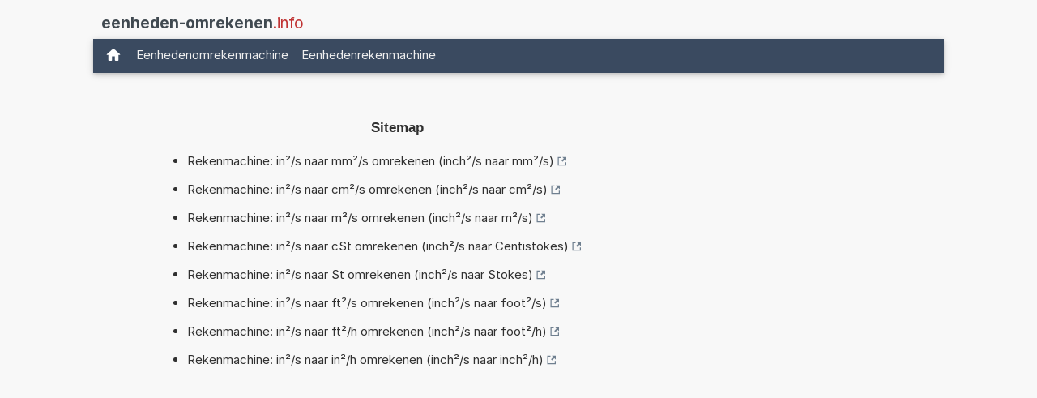

--- FILE ---
content_type: text/html; charset=UTF-8
request_url: https://www.eenheden-omrekenen.info/sitemap-inch2+s.php
body_size: 9918
content:
<!DOCTYPE html>
<html xml:lang="nl" lang="nl" dir="ltr">
<head>
    <title>Sitemap</title>

    <meta name="description" content="Sitemap">
<meta charset="utf-8">            
<meta name="robots" content="noindex, dofollow">
<meta name="copyright" content="2026, Thomas Hainke">            
<meta name="author" content="Thomas Hainke, Dipl. Inform. Univ.">
<meta name="viewport" content="width=device-width, initial-scale=1">
<meta name="apple-touch-fullscreen" content="YES">
<meta name="mobile-web-app-capable" content="yes">
<link rel="apple-touch-icon" href="/apple-touch-icon.png">
<link rel="apple-touch-icon" sizes="57x57" href="/apple-touch-icon-57x57.png">
<link rel="apple-touch-icon" sizes="72x72" href="/apple-touch-icon-72x72.png">
<link rel="apple-touch-icon" sizes="76x76" href="/apple-touch-icon-76x76.png">
<link rel="apple-touch-icon" sizes="114x114" href="/apple-touch-icon-114x114.png">
<link rel="apple-touch-icon" sizes="120x120" href="/apple-touch-icon-120x120.png">
<link rel="apple-touch-icon" sizes="144x144" href="/apple-touch-icon-144x144.png">
<link rel="apple-touch-icon" sizes="152x152" href="/apple-touch-icon-152x152.png">
<link rel="apple-touch-icon" sizes="152x152" href="/apple-touch-icon-180x180.png">
<meta name="HandheldFriendly" content="true">
<link rel="canonical" href="https://www.eenheden-omrekenen.info/sitemap-inch2+s.php">


	<link rel="preload" href="common/fonts/Inter/Inter-Regular.woff2" as="font" type="font/woff2" crossorigin>
	<link rel="preload" href="common/fonts/Inter/Inter-Bold.woff2" as="font" type="font/woff2" crossorigin>

	<script async src="https://securepubads.g.doubleclick.net/tag/js/gpt.js"></script><style>@font-face{font-family:InterVariable;font-style:normal;font-weight:100 900;font-display:swap;src:url("./common/fonts/Inter/InterVariable.woff2") format("woff2");}@font-face{font-family:InterVariable;font-style:italic;font-weight:100 900;font-display:swap;src:url("./common/fonts/Inter/InterVariable-Italic.woff2") format("woff2");}@font-face{font-family:"Inter";font-style:normal;font-weight:100;font-display:swap;src:url("./common/fonts/Inter/Inter-Thin.woff2") format("woff2");}@font-face{font-family:"Inter";font-style:italic;font-weight:100;font-display:swap;src:url("./common/fonts/Inter/Inter-ThinItalic.woff2") format("woff2");}@font-face{font-family:"Inter";font-style:normal;font-weight:200;font-display:swap;src:url("./common/fonts/Inter/Inter-ExtraLight.woff2") format("woff2");}@font-face{font-family:"Inter";font-style:italic;font-weight:200;font-display:swap;src:url("./common/fonts/Inter/Inter-ExtraLightItalic.woff2") format("woff2");}@font-face{font-family:"Inter";font-style:normal;font-weight:300;font-display:swap;src:url("./common/fonts/Inter/Inter-Light.woff2") format("woff2");}@font-face{font-family:"Inter";font-style:italic;font-weight:300;font-display:swap;src:url("./common/fonts/Inter/Inter-LightItalic.woff2") format("woff2");}@font-face{font-family:"Inter";font-style:normal;font-weight:400;font-display:swap;src:url("./common/fonts/Inter/Inter-Regular.woff2") format("woff2");}@font-face{font-family:"Inter";font-style:italic;font-weight:400;font-display:swap;src:url("./common/fonts/Inter/Inter-Italic.woff2") format("woff2");}@font-face{font-family:"Inter";font-style:normal;font-weight:500;font-display:swap;src:url("./common/fonts/Inter/Inter-Medium.woff2") format("woff2");}@font-face{font-family:"Inter";font-style:italic;font-weight:500;font-display:swap;src:url("./common/fonts/Inter/Inter-MediumItalic.woff2") format("woff2");}@font-face{font-family:"Inter";font-style:normal;font-weight:600;font-display:swap;src:url("./common/fonts/Inter/Inter-SemiBold.woff2") format("woff2");}@font-face{font-family:"Inter";font-style:italic;font-weight:600;font-display:swap;src:url("./common/fonts/Inter/Inter-SemiBoldItalic.woff2") format("woff2");}@font-face{font-family:"Inter";font-style:normal;font-weight:700;font-display:swap;src:url("./common/fonts/Inter/Inter-Bold.woff2") format("woff2");}@font-face{font-family:"Inter";font-style:italic;font-weight:700;font-display:swap;src:url("./common/fonts/Inter/Inter-BoldItalic.woff2") format("woff2");}@font-face{font-family:"Inter";font-style:normal;font-weight:800;font-display:swap;src:url("./common/fonts/Inter/Inter-ExtraBold.woff2") format("woff2");}@font-face{font-family:"Inter";font-style:italic;font-weight:800;font-display:swap;src:url("./common/fonts/Inter/Inter-ExtraBoldItalic.woff2") format("woff2");}@font-face{font-family:"Inter";font-style:normal;font-weight:900;font-display:swap;src:url("./common/fonts/Inter/Inter-Black.woff2") format("woff2");}@font-face{font-family:"Inter";font-style:italic;font-weight:900;font-display:swap;src:url("./common/fonts/Inter/Inter-BlackItalic.woff2") format("woff2");}@font-face{font-family:"InterDisplay";font-style:normal;font-weight:100;font-display:swap;src:url("./common/fonts/Inter/InterDisplay-Thin.woff2") format("woff2");}@font-face{font-family:"InterDisplay";font-style:italic;font-weight:100;font-display:swap;src:url("./common/fonts/Inter/InterDisplay-ThinItalic.woff2") format("woff2");}@font-face{font-family:"InterDisplay";font-style:normal;font-weight:200;font-display:swap;src:url("./common/fonts/Inter/InterDisplay-ExtraLight.woff2") format("woff2");}@font-face{font-family:"InterDisplay";font-style:italic;font-weight:200;font-display:swap;src:url("./common/fonts/Inter/InterDisplay-ExtraLightItalic.woff2") format("woff2");}@font-face{font-family:"InterDisplay";font-style:normal;font-weight:300;font-display:swap;src:url("./common/fonts/Inter/InterDisplay-Light.woff2") format("woff2");}@font-face{font-family:"InterDisplay";font-style:italic;font-weight:300;font-display:swap;src:url("./common/fonts/Inter/InterDisplay-LightItalic.woff2") format("woff2");}@font-face{font-family:"InterDisplay";font-style:normal;font-weight:400;font-display:swap;src:url("./common/fonts/Inter/InterDisplay-Regular.woff2") format("woff2");}@font-face{font-family:"InterDisplay";font-style:italic;font-weight:400;font-display:swap;src:url("./common/fonts/Inter/InterDisplay-Italic.woff2") format("woff2");}@font-face{font-family:"InterDisplay";font-style:normal;font-weight:500;font-display:swap;src:url("./common/fonts/Inter/InterDisplay-Medium.woff2") format("woff2");}@font-face{font-family:"InterDisplay";font-style:italic;font-weight:500;font-display:swap;src:url("./common/fonts/Inter/InterDisplay-MediumItalic.woff2") format("woff2");}@font-face{font-family:"InterDisplay";font-style:normal;font-weight:600;font-display:swap;src:url("./common/fonts/Inter/InterDisplay-SemiBold.woff2") format("woff2");}@font-face{font-family:"InterDisplay";font-style:italic;font-weight:600;font-display:swap;src:url("./common/fonts/Inter/InterDisplay-SemiBoldItalic.woff2") format("woff2");}@font-face{font-family:"InterDisplay";font-style:normal;font-weight:700;font-display:swap;src:url("./common/fonts/Inter/InterDisplay-Bold.woff2") format("woff2");}@font-face{font-family:"InterDisplay";font-style:italic;font-weight:700;font-display:swap;src:url("./common/fonts/Inter/InterDisplay-BoldItalic.woff2") format("woff2");}@font-face{font-family:"InterDisplay";font-style:normal;font-weight:800;font-display:swap;src:url("./common/fonts/Inter/InterDisplay-ExtraBold.woff2") format("woff2");}@font-face{font-family:"InterDisplay";font-style:italic;font-weight:800;font-display:swap;src:url("./common/fonts/Inter/InterDisplay-ExtraBoldItalic.woff2") format("woff2");}@font-face{font-family:"InterDisplay";font-style:normal;font-weight:900;font-display:swap;src:url("./common/fonts/Inter/InterDisplay-Black.woff2") format("woff2");}@font-face{font-family:"InterDisplay";font-style:italic;font-weight:900;font-display:swap;src:url("./common/fonts/Inter/InterDisplay-BlackItalic.woff2") format("woff2");}@font-feature-values InterVariable{@character-variant{cv01:1;cv02:2;cv03:3;cv04:4;cv05:5;cv06:6;cv07:7;cv08:8;cv09:9;cv10:10;cv11:11;cv12:12;cv13:13;alt-1:1;alt-3:9;open-4:2;open-6:3;open-9:4;lc-l-with-tail:5;simplified-u:6;alt-double-s:7;uc-i-with-serif:8;uc-g-with-spur:10;single-story-a:11;compact-lc-f:12;compact-lc-t:13;}@styleset{ss01:1;ss02:2;ss03:3;ss04:4;ss05:5;ss06:6;ss07:7;ss08:8;open-digits:1;disambiguation:2;disambiguation-except-zero:4;round-quotes-and-commas:3;square-punctuation:7;square-quotes:8;circled-characters:5;squared-characters:6;}}@font-feature-values Inter{@character-variant{cv01:1;cv02:2;cv03:3;cv04:4;cv05:5;cv06:6;cv07:7;cv08:8;cv09:9;cv10:10;cv11:11;cv12:12;cv13:13;alt-1:1;alt-3:9;open-4:2;open-6:3;open-9:4;lc-l-with-tail:5;simplified-u:6;alt-double-s:7;uc-i-with-serif:8;uc-g-with-spur:10;single-story-a:11;compact-lc-f:12;compact-lc-t:13;}@styleset{ss01:1;ss02:2;ss03:3;ss04:4;ss05:5;ss06:6;ss07:7;ss08:8;open-digits:1;disambiguation:2;disambiguation-except-zero:4;round-quotes-and-commas:3;square-punctuation:7;square-quotes:8;circled-characters:5;squared-characters:6;}}@font-feature-values InterDisplay{@character-variant{cv01:1;cv02:2;cv03:3;cv04:4;cv05:5;cv06:6;cv07:7;cv08:8;cv09:9;cv10:10;cv11:11;cv12:12;cv13:13;alt-1:1;alt-3:9;open-4:2;open-6:3;open-9:4;lc-l-with-tail:5;simplified-u:6;alt-double-s:7;uc-i-with-serif:8;uc-g-with-spur:10;single-story-a:11;compact-lc-f:12;compact-lc-t:13;}@styleset{ss01:1;ss02:2;ss03:3;ss04:4;ss05:5;ss06:6;ss07:7;ss08:8;open-digits:1;disambiguation:2;disambiguation-except-zero:4;round-quotes-and-commas:3;square-punctuation:7;square-quotes:8;circled-characters:5;squared-characters:6;}}html{box-sizing:border-box}*,*:before,*:after{box-sizing:inherit}html{-ms-text-size-adjust:100%;-webkit-text-size-adjust:100%}body{margin:0}article,aside,details,figcaption,figure,footer,header,main,menu,nav,section{display:block}summary{display:list-item}audio,canvas,progress,video{display:inline-block}progress{vertical-align:baseline}audio:not([controls]){display:none;height:0}[hidden],template{display:none}a{background-color:transparent}a:active,a:hover{outline-width:0}abbr[title]{border-bottom:none;text-decoration:underline;text-decoration:underline dotted}b,strong{font-weight:bolder}dfn{font-style:italic}mark{background:#ff0;color:#000}small{font-size:80%}sub,sup{font-size:75%;line-height:0;position:relative;vertical-align:baseline}sub{bottom:-0.25em}sup{top:-0.5em}figure{margin:1em 40px}img{border-style:none}code,kbd,pre,samp{font-family:monospace,monospace;font-size:1em}hr{box-sizing:content-box;height:0;overflow:visible}button,input,select,textarea,optgroup{font:inherit;margin:0}optgroup{font-weight:bold}button,input{overflow:visible}button,select{text-transform:none}button,[type=button],[type=reset],[type=submit]{-webkit-appearance:button}button::-moz-focus-inner,[type=button]::-moz-focus-inner,[type=reset]::-moz-focus-inner,[type=submit]::-moz-focus-inner{border-style:none;padding:0}button:-moz-focusring,[type=button]:-moz-focusring,[type=reset]:-moz-focusring,[type=submit]:-moz-focusring{outline:1px dotted ButtonText}fieldset{border:1px solid #c0c0c0;margin:0 2px;padding:.35em .625em .75em}legend{color:inherit;display:table;max-width:100%;padding:0;white-space:normal}textarea{overflow:auto}[type=checkbox],[type=radio]{padding:0}[type=number]::-webkit-inner-spin-button,[type=number]::-webkit-outer-spin-button{height:auto}[type=search]{-webkit-appearance:textfield;outline-offset:-2px}[type=search]::-webkit-search-decoration{-webkit-appearance:none}::-webkit-file-upload-button{-webkit-appearance:button;font:inherit}html,body{font-family:Verdana,sans-serif;font-size:15px;line-height:1.5}html{overflow-x:hidden}h1{font-size:36px}h2{font-size:30px}h3{font-size:24px}h4{font-size:20px}h5{font-size:18px}h6{font-size:16px}.w3-serif{font-family:serif}.w3-sans-serif{font-family:sans-serif}.w3-cursive{font-family:cursive}.w3-monospace{font-family:monospace}h1,h2,h3,h4,h5,h6{font-family:"Segoe UI",Arial,sans-serif;font-weight:400;margin:10px 0}.w3-wide{letter-spacing:4px}hr{border:0;border-top:1px solid #eee;margin:20px 0}.w3-image{max-width:100%;height:auto}img{vertical-align:middle}a{color:inherit}.w3-table,.w3-table-all{border-collapse:collapse;border-spacing:0;width:100%;display:table}.w3-table-all{border:1px solid #ccc}.w3-bordered tr,.w3-table-all tr{border-bottom:1px solid #ddd}.w3-striped tbody tr:nth-child(even){background-color:#f1f1f1}.w3-table-all tr:nth-child(odd){background-color:#fff}.w3-table-all tr:nth-child(even){background-color:#f1f1f1}.w3-hoverable tbody tr:hover,.w3-ul.w3-hoverable li:hover{background-color:#ccc}.w3-centered tr th,.w3-centered tr td{text-align:center}.w3-table td,.w3-table th,.w3-table-all td,.w3-table-all th{padding:8px 8px;display:table-cell;text-align:left;vertical-align:top}.w3-table th:first-child,.w3-table td:first-child,.w3-table-all th:first-child,.w3-table-all td:first-child{padding-left:16px}.w3-btn,.w3-button{border:none;display:inline-block;padding:8px 16px;vertical-align:middle;overflow:hidden;text-decoration:none;color:inherit;background-color:inherit;text-align:center;cursor:pointer;white-space:nowrap}.w3-btn:hover{box-shadow:0 8px 16px 0 rgba(0,0,0,0.2),0 6px 20px 0 rgba(0,0,0,0.19)}.w3-btn,.w3-button{-webkit-touch-callout:none;-webkit-user-select:none;-khtml-user-select:none;-moz-user-select:none;-ms-user-select:none;user-select:none}.w3-disabled,.w3-btn:disabled,.w3-button:disabled{cursor:not-allowed;opacity:0.3}.w3-disabled *,:disabled *{pointer-events:none}.w3-btn.w3-disabled:hover,.w3-btn:disabled:hover{box-shadow:none}.w3-badge,.w3-tag{background-color:#000;color:#fff;display:inline-block;padding-left:8px;padding-right:8px;text-align:center}.w3-badge{border-radius:50%}.w3-ul{list-style-type:none;padding:0;margin:0}.w3-ul li{padding:8px 16px;border-bottom:1px solid #ddd}.w3-ul li:last-child{border-bottom:none}.w3-tooltip,.w3-display-container{position:relative}.w3-tooltip .w3-text{display:none}.w3-tooltip:hover .w3-text{display:inline-block}.w3-ripple:active{opacity:0.5}.w3-ripple{transition:opacity 0s}.w3-input{padding:8px;display:block;border:none;border-bottom:1px solid #ccc;width:100%}.w3-select{padding:9px 0;width:100%;border:none;border-bottom:1px solid #ccc}.w3-dropdown-click,.w3-dropdown-hover{position:relative;display:inline-block;cursor:pointer}.w3-dropdown-hover:hover .w3-dropdown-content{display:block}.w3-dropdown-hover:first-child,.w3-dropdown-click:hover{background-color:#ccc;color:#000}.w3-dropdown-hover:hover > .w3-button:first-child,.w3-dropdown-click:hover > .w3-button:first-child{background-color:#ccc;color:#000}.w3-dropdown-content{cursor:auto;color:#000;background-color:#fff;display:none;position:absolute;min-width:160px;margin:0;padding:0;z-index:1}.w3-check,.w3-radio{width:24px;height:24px;position:relative;top:6px}.w3-sidebar{height:100%;width:200px;background-color:#fff;position:fixed!important;z-index:1;overflow:auto}.w3-bar-block .w3-dropdown-hover,.w3-bar-block .w3-dropdown-click{width:100%}.w3-bar-block .w3-dropdown-hover .w3-dropdown-content,.w3-bar-block .w3-dropdown-click .w3-dropdown-content{min-width:100%}.w3-bar-block .w3-dropdown-hover .w3-button,.w3-bar-block .w3-dropdown-click .w3-button{width:100%;text-align:left;padding:8px 16px}.w3-main,#main{transition:margin-left .4s}.w3-modal{z-index:3;display:none;padding-top:100px;position:fixed;left:0;top:0;width:100%;height:100%;overflow:auto;background-color:rgb(0,0,0);background-color:rgba(0,0,0,0.4)}.w3-modal-content{margin:auto;background-color:#fff;position:relative;padding:0;outline:0;width:600px}.w3-bar{width:100%;overflow:hidden}.w3-center .w3-bar{display:inline-block;width:auto}.w3-bar .w3-bar-item{padding:8px 16px;float:left;width:auto;border:none;display:block;outline:0}.w3-bar .w3-dropdown-hover,.w3-bar .w3-dropdown-click{position:static;float:left}.w3-bar .w3-button{white-space:normal}.w3-bar-block .w3-bar-item{width:100%;display:block;padding:8px 16px;text-align:left;border:none;white-space:normal;float:none;outline:0}.w3-bar-block.w3-center .w3-bar-item{text-align:center}.w3-block{display:block;width:100%}.w3-responsive{display:block;overflow-x:auto}.w3-container:after,.w3-container:before,.w3-panel:after,.w3-panel:before,.w3-row:after,.w3-row:before,.w3-row-padding:after,.w3-row-padding:before,.w3-cell-row:before,.w3-cell-row:after,.w3-clear:after,.w3-clear:before,.w3-bar:before,.w3-bar:after{content:"";display:table;clear:both}.w3-col,.w3-half,.w3-third,.w3-twothird,.w3-threequarter,.w3-quarter{float:left;width:100%}.w3-col.s1{width:8.33333%}.w3-col.s2{width:16.66666%}.w3-col.s3{width:24.99999%}.w3-col.s4{width:33.33333%}.w3-col.s5{width:41.66666%}.w3-col.s6{width:49.99999%}.w3-col.s7{width:58.33333%}.w3-col.s8{width:66.66666%}.w3-col.s9{width:74.99999%}.w3-col.s10{width:83.33333%}.w3-col.s11{width:91.66666%}.w3-col.s12{width:99.99999%}@media (min-width:601px){.w3-col.m1{width:8.33333%}.w3-col.m2{width:16.66666%}.w3-col.m3,.w3-quarter{width:24.99999%}.w3-col.m4,.w3-third{width:33.33333%}.w3-col.m5{width:41.66666%}.w3-col.m6,.w3-half{width:49.99999%}.w3-col.m7{width:58.33333%}.w3-col.m8,.w3-twothird{width:66.66666%}.w3-col.m9,.w3-threequarter{width:74.99999%}.w3-col.m10{width:83.33333%}.w3-col.m11{width:91.66666%}.w3-col.m12{width:99.99999%}}@media (min-width:993px){.w3-col.l1{width:8.33333%}.w3-col.l2{width:16.66666%}.w3-col.l3{width:24.99999%}.w3-col.l4{width:33.33333%}.w3-col.l5{width:41.66666%}.w3-col.l6{width:49.99999%}.w3-col.l7{width:58.33333%}.w3-col.l8{width:66.66666%}.w3-col.l9{width:74.99999%}.w3-col.l10{width:83.33333%}.w3-col.l11{width:91.66666%}.w3-col.l12{width:99.99999%}}.w3-rest{overflow:hidden}.w3-stretch{margin-left:-16px;margin-right:-16px}.w3-content,.w3-auto{margin-left:auto;margin-right:auto}.w3-content{max-width:980px}.w3-auto{max-width:1140px}.w3-cell-row{display:table;width:100%}.w3-cell{display:table-cell}.w3-cell-top{vertical-align:top}.w3-cell-middle{vertical-align:middle}.w3-cell-bottom{vertical-align:bottom}.w3-hide{display:none!important}.w3-show-block,.w3-show{display:block!important}.w3-show-inline-block{display:inline-block!important}@media (max-width:1205px){.w3-auto{max-width:95%}}@media (max-width:600px){.w3-modal-content{margin:0 10px;width:auto!important}.w3-modal{padding-top:30px}.w3-dropdown-hover.w3-mobile .w3-dropdown-content,.w3-dropdown-click.w3-mobile .w3-dropdown-content{position:relative}.w3-hide-small{display:none!important}.w3-mobile{display:block;width:100%!important}.w3-bar-item.w3-mobile,.w3-dropdown-hover.w3-mobile,.w3-dropdown-click.w3-mobile{text-align:center}.w3-dropdown-hover.w3-mobile,.w3-dropdown-hover.w3-mobile .w3-btn,.w3-dropdown-hover.w3-mobile .w3-button,.w3-dropdown-click.w3-mobile,.w3-dropdown-click.w3-mobile .w3-btn,.w3-dropdown-click.w3-mobile .w3-button{width:100%}}@media (max-width:768px){.w3-modal-content{width:500px}.w3-modal{padding-top:50px}}@media (min-width:993px){.w3-modal-content{width:900px}.w3-hide-large{display:none!important}.w3-sidebar.w3-collapse{display:block!important}}@media (max-width:992px) and (min-width:601px){.w3-hide-medium{display:none!important}}@media (max-width:992px){.w3-sidebar.w3-collapse{display:none}.w3-main{margin-left:0!important;margin-right:0!important}.w3-auto{max-width:100%}}.w3-top,.w3-bottom{position:fixed;width:100%;z-index:1}.w3-top{top:0}.w3-bottom{bottom:0}.w3-overlay{position:fixed;display:none;width:100%;height:100%;top:0;left:0;right:0;bottom:0;background-color:rgba(0,0,0,0.5);z-index:2}.w3-display-topleft{position:absolute;left:0;top:0}.w3-display-topright{position:absolute;right:0;top:0}.w3-display-bottomleft{position:absolute;left:0;bottom:0}.w3-display-bottomright{position:absolute;right:0;bottom:0}.w3-display-middle{position:absolute;top:50%;left:50%;transform:translate(-50%,-50%);-ms-transform:translate(-50%,-50%)}.w3-display-left{position:absolute;top:50%;left:0%;transform:translate(0%,-50%);-ms-transform:translate(-0%,-50%)}.w3-display-right{position:absolute;top:50%;right:0%;transform:translate(0%,-50%);-ms-transform:translate(0%,-50%)}.w3-display-topmiddle{position:absolute;left:50%;top:0;transform:translate(-50%,0%);-ms-transform:translate(-50%,0%)}.w3-display-bottommiddle{position:absolute;left:50%;bottom:0;transform:translate(-50%,0%);-ms-transform:translate(-50%,0%)}.w3-display-container:hover .w3-display-hover{display:block}.w3-display-container:hover span.w3-display-hover{display:inline-block}.w3-display-hover{display:none}.w3-display-position{position:absolute}.w3-circle{border-radius:50%}.w3-round-small{border-radius:2px}.w3-round,.w3-round-medium{border-radius:4px}.w3-round-large{border-radius:8px}.w3-round-xlarge{border-radius:16px}.w3-round-xxlarge{border-radius:32px}.w3-row-padding,.w3-row-padding>.w3-half,.w3-row-padding>.w3-third,.w3-row-padding>.w3-twothird,.w3-row-padding>.w3-threequarter,.w3-row-padding>.w3-quarter,.w3-row-padding>.w3-col{padding:0 8px}.w3-container,.w3-panel{padding:0.01em 16px}.w3-panel{margin-top:16px;margin-bottom:16px}.w3-code,.w3-codespan{font-family:Consolas,"courier new";font-size:16px}.w3-code{width:auto;background-color:#fff;padding:8px 12px;border-left:4px solid #4CAF50;word-wrap:break-word}.w3-codespan{color:crimson;background-color:#f1f1f1;padding-left:4px;padding-right:4px;font-size:110%}.w3-card,.w3-card-2{box-shadow:0 2px 5px 0 rgba(0,0,0,0.16),0 2px 10px 0 rgba(0,0,0,0.12)}.w3-card-4,.w3-hover-shadow:hover{box-shadow:0 4px 10px 0 rgba(0,0,0,0.2),0 4px 20px 0 rgba(0,0,0,0.19)}.w3-spin{animation:w3-spin 2s infinite linear}@keyframes w3-spin{0%{transform:rotate(0deg)}100%{transform:rotate(359deg)}}.w3-animate-fading{animation:fading 10s infinite}@keyframes fading{0%{opacity:0}50%{opacity:1}100%{opacity:0}}.w3-animate-opacity{animation:opac 0.8s}@keyframes opac{from{opacity:0}to{opacity:1}}.w3-animate-top{position:relative;animation:animatetop 0.4s}@keyframes animatetop{from{top:-300px;opacity:0}to{top:0;opacity:1}}.w3-animate-left{position:relative;animation:animateleft 0.4s}@keyframes animateleft{from{left:-300px;opacity:0}to{left:0;opacity:1}}.w3-animate-right{position:relative;animation:animateright 0.4s}@keyframes animateright{from{right:-300px;opacity:0}to{right:0;opacity:1}}.w3-animate-bottom{position:relative;animation:animatebottom 0.4s}@keyframes animatebottom{from{bottom:-300px;opacity:0}to{bottom:0;opacity:1}}.w3-animate-zoom{animation:animatezoom 0.6s}@keyframes animatezoom{from{transform:scale(0)}to{transform:scale(1)}}.w3-animate-input{transition:width 0.4s ease-in-out}.w3-animate-input:focus{width:100%!important}.w3-opacity,.w3-hover-opacity:hover{opacity:0.60}.w3-opacity-off,.w3-hover-opacity-off:hover{opacity:1}.w3-opacity-max{opacity:0.25}.w3-opacity-min{opacity:0.75}.w3-greyscale-max,.w3-grayscale-max,.w3-hover-greyscale:hover,.w3-hover-grayscale:hover{filter:grayscale(100%)}.w3-greyscale,.w3-grayscale{filter:grayscale(75%)}.w3-greyscale-min,.w3-grayscale-min{filter:grayscale(50%)}.w3-sepia{filter:sepia(75%)}.w3-sepia-max,.w3-hover-sepia:hover{filter:sepia(100%)}.w3-sepia-min{filter:sepia(50%)}.w3-tiny{font-size:10px!important}.w3-small{font-size:12px!important}.w3-medium{font-size:15px!important}.w3-large{font-size:18px!important}.w3-xlarge{font-size:24px!important}.w3-xxlarge{font-size:36px!important}.w3-xxxlarge{font-size:48px!important}.w3-jumbo{font-size:64px!important}.w3-left-align{text-align:left!important}.w3-right-align{text-align:right!important}.w3-justify{text-align:justify!important}.w3-center{text-align:center!important}.w3-border-0{border:0!important}.w3-border{border:1px solid #ccc!important}.w3-border-top{border-top:1px solid #ccc!important}.w3-border-bottom{border-bottom:1px solid #ccc!important}.w3-border-left{border-left:1px solid #ccc!important}.w3-border-right{border-right:1px solid #ccc!important}.w3-topbar{border-top:6px solid #ccc!important}.w3-bottombar{border-bottom:6px solid #ccc!important}.w3-leftbar{border-left:6px solid #ccc!important}.w3-rightbar{border-right:6px solid #ccc!important}.w3-section,.w3-code{margin-top:16px!important;margin-bottom:16px!important}.w3-margin{margin:16px!important}.w3-margin-top{margin-top:16px!important}.w3-margin-bottom{margin-bottom:16px!important}.w3-margin-left{margin-left:16px!important}.w3-margin-right{margin-right:16px!important}.w3-padding-small{padding:4px 8px!important}.w3-padding{padding:8px 16px!important}.w3-padding-large{padding:12px 24px!important}.w3-padding-16{padding-top:16px!important;padding-bottom:16px!important}.w3-padding-24{padding-top:24px!important;padding-bottom:24px!important}.w3-padding-32{padding-top:32px!important;padding-bottom:32px!important}.w3-padding-48{padding-top:48px!important;padding-bottom:48px!important}.w3-padding-64{padding-top:64px!important;padding-bottom:64px!important}.w3-padding-top-64{padding-top:64px!important}.w3-padding-top-48{padding-top:48px!important}.w3-padding-top-32{padding-top:32px!important}.w3-padding-top-24{padding-top:24px!important}.w3-left{float:left!important}.w3-right{float:right!important}.w3-button:hover{color:#000!important;background-color:#ccc!important}.w3-transparent,.w3-hover-none:hover{background-color:transparent!important}.w3-hover-none:hover{box-shadow:none!important}.w3-amber,.w3-hover-amber:hover{color:#000!important;background-color:#ffc107!important}.w3-aqua,.w3-hover-aqua:hover{color:#000!important;background-color:#00ffff!important}.w3-blue,.w3-hover-blue:hover{color:#fff!important;background-color:#2196F3!important}.w3-light-blue,.w3-hover-light-blue:hover{color:#000!important;background-color:#87CEEB!important}.w3-brown,.w3-hover-brown:hover{color:#fff!important;background-color:#795548!important}.w3-cyan,.w3-hover-cyan:hover{color:#000!important;background-color:#00bcd4!important}.w3-blue-grey,.w3-hover-blue-grey:hover,.w3-blue-gray,.w3-hover-blue-gray:hover{color:#fff!important;background-color:#607d8b!important}.w3-green,.w3-hover-green:hover{color:#fff!important;background-color:#4CAF50!important}.w3-light-green,.w3-hover-light-green:hover{color:#000!important;background-color:#8bc34a!important}.w3-indigo,.w3-hover-indigo:hover{color:#fff!important;background-color:#3f51b5!important}.w3-khaki,.w3-hover-khaki:hover{color:#000!important;background-color:#f0e68c!important}.w3-lime,.w3-hover-lime:hover{color:#000!important;background-color:#cddc39!important}.w3-orange,.w3-hover-orange:hover{color:#000!important;background-color:#ff9800!important}.w3-deep-orange,.w3-hover-deep-orange:hover{color:#fff!important;background-color:#ff5722!important}.w3-pink,.w3-hover-pink:hover{color:#fff!important;background-color:#e91e63!important}.w3-purple,.w3-hover-purple:hover{color:#fff!important;background-color:#9c27b0!important}.w3-deep-purple,.w3-hover-deep-purple:hover{color:#fff!important;background-color:#673ab7!important}.w3-red,.w3-hover-red:hover{color:#fff!important;background-color:#f44336!important}.w3-sand,.w3-hover-sand:hover{color:#000!important;background-color:#fdf5e6!important}.w3-teal,.w3-hover-teal:hover{color:#fff!important;background-color:#009688!important}.w3-yellow,.w3-hover-yellow:hover{color:#000!important;background-color:#ffeb3b!important}.w3-white,.w3-hover-white:hover{color:#000!important;background-color:#fff!important}.w3-black,.w3-hover-black:hover{color:#fff!important;background-color:#000!important}.w3-grey,.w3-hover-grey:hover,.w3-gray,.w3-hover-gray:hover{color:#000!important;background-color:#9e9e9e!important}.w3-light-grey,.w3-hover-light-grey:hover,.w3-light-gray,.w3-hover-light-gray:hover{color:#000!important;background-color:#f1f1f1!important}.w3-dark-grey,.w3-hover-dark-grey:hover,.w3-dark-gray,.w3-hover-dark-gray:hover{color:#fff!important;background-color:#616161!important}.w3-pale-red,.w3-hover-pale-red:hover{color:#000!important;background-color:#ffdddd!important}.w3-pale-green,.w3-hover-pale-green:hover{color:#000!important;background-color:#ddffdd!important}.w3-pale-yellow,.w3-hover-pale-yellow:hover{color:#000!important;background-color:#ffffcc!important}.w3-pale-blue,.w3-hover-pale-blue:hover{color:#000!important;background-color:#ddffff!important}.w3-text-amber,.w3-hover-text-amber:hover{color:#ffc107!important}.w3-text-aqua,.w3-hover-text-aqua:hover{color:#00ffff!important}.w3-text-blue,.w3-hover-text-blue:hover{color:#2196F3!important}.w3-text-light-blue,.w3-hover-text-light-blue:hover{color:#87CEEB!important}.w3-text-brown,.w3-hover-text-brown:hover{color:#795548!important}.w3-text-cyan,.w3-hover-text-cyan:hover{color:#00bcd4!important}.w3-text-blue-grey,.w3-hover-text-blue-grey:hover,.w3-text-blue-gray,.w3-hover-text-blue-gray:hover{color:#607d8b!important}.w3-text-green,.w3-hover-text-green:hover{color:#4CAF50!important}.w3-text-light-green,.w3-hover-text-light-green:hover{color:#8bc34a!important}.w3-text-indigo,.w3-hover-text-indigo:hover{color:#3f51b5!important}.w3-text-khaki,.w3-hover-text-khaki:hover{color:#b4aa50!important}.w3-text-lime,.w3-hover-text-lime:hover{color:#cddc39!important}.w3-text-orange,.w3-hover-text-orange:hover{color:#ff9800!important}.w3-text-deep-orange,.w3-hover-text-deep-orange:hover{color:#ff5722!important}.w3-text-pink,.w3-hover-text-pink:hover{color:#e91e63!important}.w3-text-purple,.w3-hover-text-purple:hover{color:#9c27b0!important}.w3-text-deep-purple,.w3-hover-text-deep-purple:hover{color:#673ab7!important}.w3-text-red,.w3-hover-text-red:hover{color:#f44336!important}.w3-text-sand,.w3-hover-text-sand:hover{color:#fdf5e6!important}.w3-text-teal,.w3-hover-text-teal:hover{color:#009688!important}.w3-text-yellow,.w3-hover-text-yellow:hover{color:#d2be0e!important}.w3-text-white,.w3-hover-text-white:hover{color:#fff!important}.w3-text-black,.w3-hover-text-black:hover{color:#000!important}.w3-text-grey,.w3-hover-text-grey:hover,.w3-text-gray,.w3-hover-text-gray:hover{color:#757575!important}.w3-text-light-grey,.w3-hover-text-light-grey:hover,.w3-text-light-gray,.w3-hover-text-light-gray:hover{color:#f1f1f1!important}.w3-text-dark-grey,.w3-hover-text-dark-grey:hover,.w3-text-dark-gray,.w3-hover-text-dark-gray:hover{color:#3a3a3a!important}.w3-border-amber,.w3-hover-border-amber:hover{border-color:#ffc107!important}.w3-border-aqua,.w3-hover-border-aqua:hover{border-color:#00ffff!important}.w3-border-blue,.w3-hover-border-blue:hover{border-color:#2196F3!important}.w3-border-light-blue,.w3-hover-border-light-blue:hover{border-color:#87CEEB!important}.w3-border-brown,.w3-hover-border-brown:hover{border-color:#795548!important}.w3-border-cyan,.w3-hover-border-cyan:hover{border-color:#00bcd4!important}.w3-border-blue-grey,.w3-hover-border-blue-grey:hover,.w3-border-blue-gray,.w3-hover-border-blue-gray:hover{border-color:#607d8b!important}.w3-border-green,.w3-hover-border-green:hover{border-color:#4CAF50!important}.w3-border-light-green,.w3-hover-border-light-green:hover{border-color:#8bc34a!important}.w3-border-indigo,.w3-hover-border-indigo:hover{border-color:#3f51b5!important}.w3-border-khaki,.w3-hover-border-khaki:hover{border-color:#f0e68c!important}.w3-border-lime,.w3-hover-border-lime:hover{border-color:#cddc39!important}.w3-border-orange,.w3-hover-border-orange:hover{border-color:#ff9800!important}.w3-border-deep-orange,.w3-hover-border-deep-orange:hover{border-color:#ff5722!important}.w3-border-pink,.w3-hover-border-pink:hover{border-color:#e91e63!important}.w3-border-purple,.w3-hover-border-purple:hover{border-color:#9c27b0!important}.w3-border-deep-purple,.w3-hover-border-deep-purple:hover{border-color:#673ab7!important}.w3-border-red,.w3-hover-border-red:hover{border-color:#f44336!important}.w3-border-sand,.w3-hover-border-sand:hover{border-color:#fdf5e6!important}.w3-border-teal,.w3-hover-border-teal:hover{border-color:#009688!important}.w3-border-yellow,.w3-hover-border-yellow:hover{border-color:#ffeb3b!important}.w3-border-white,.w3-hover-border-white:hover{border-color:#fff!important}.w3-border-black,.w3-hover-border-black:hover{border-color:#000!important}.w3-border-grey,.w3-hover-border-grey:hover,.w3-border-gray,.w3-hover-border-gray:hover{border-color:#9e9e9e!important}.w3-border-light-grey,.w3-hover-border-light-grey:hover,.w3-border-light-gray,.w3-hover-border-light-gray:hover{border-color:#f1f1f1!important}.w3-border-dark-grey,.w3-hover-border-dark-grey:hover,.w3-border-dark-gray,.w3-hover-border-dark-gray:hover{border-color:#616161!important}.w3-border-pale-red,.w3-hover-border-pale-red:hover{border-color:#ffe7e7!important}.w3-border-pale-green,.w3-hover-border-pale-green:hover{border-color:#e7ffe7!important}.w3-border-pale-yellow,.w3-hover-border-pale-yellow:hover{border-color:#ffffcc!important}.w3-border-pale-blue,.w3-hover-border-pale-blue:hover{border-color:#e7ffff!important}:root{font-family:Inter,sans-serif;font-feature-settings:'liga' 1,'calt' 1;}@supports (font-variation-settings:normal){:root{font-family:InterVariable,sans-serif;}}div.main{max-width:1050px;}body{font-family:'Inter',sans-serif;font-weight:normal;font-size:clamp(1.05rem,2.5vi,1.07rem);line-height:1.5;}.logo-min a{font-weight:normal;text-decoration:none;position:relative;float:left;margin:15px 0 5px 10px;text-align:center;}.logo a{font-weight:normal;text-decoration:none;}@media only screen and (min-width:601px){.logo{position:relative;float:left;margin:15px 0 5px 10px;text-align:center;}}@media only screen and (min-width:993px){.logo{position:relative;float:left;margin:40px 0 20px 10px;text-align:center;}}.logo-titel{clear:both;max-width:280px;font-size:70%;padding-top:5px;text-align:center;}.logo-titel h1,h2,h3{font-size:90%;margin:0;padding:0;}h1{font-size:120%;font-weight:bold;}h2,h3,h4{font-size:120%;font-weight:bold;padding-top:1.5em;padding-bottom:0;}.content-top{float:right;margin:10px;}.content-bottom{margin:0 auto;padding:30px 0;text-align:center;}.content-bottom-100{margin:0 auto;padding:0;text-align:center;}.content-bottom-50{margin:0 auto;padding:0;text-align:center;}.bannercontent{margin:0 auto;padding:30px 0;text-align:center;}.navigation{padding:5px;margin-bottom:3px;}.container-main{display:flex;align-items:flex-start;}.article{flex:1;}.content-right{position:sticky;align-self:flex-start;margin-top:32px;top:32px;}.footer{margin:48px 0 144px;}img{border:none;}li{margin-bottom:5px;}th{font-weight:normal;}label{margin-right:15px;}.block{margin:1em 0.5em;}@media only screen and (min-width:601px){.block{margin:1em 2em;}}article a{display:inline-block;text-decoration:none;padding-right:1em;background:url('data:image/svg+xml;utf8,<svg width="21" height="16" fill="slategrey" viewBox="-4 0 12 12" xmlns="http://www.w3.org/2000/svg" xmlns:xlink="http://www.w3.org/1999/xlink"><polygon points="2,2 5,2 5,3 3,3 3,9 9,9 9,7 10,7 10,10 2,10"/><polygon points="6.2,2 10,2 10,5.79 8.58,4.37 6.5,6.5 5.5,5.5 7.6,3.4"/></svg>') right no-repeat;}a.cc_btn.cc_btn_accept_all{padding-right:37px;padding-left:20px;}select{padding:2px 5px;}input{padding:2px 7px;}input,select,textarea,input[type="checkbox"],button{border:1px solid;border-radius:5px;box-sizing:border-box;}input[type="submit"],button{padding:4px 25px;display:inline-block;border-radius:50px;cursor:pointer;transition:background-color 0.3s ease;}input:focus,select:focus,textarea:focus,button:focus{outline:none;}input::placeholder{font-style:italic;font-size:90%;text-align:center;vertical-align:center;}div.stickyadbottom{position:fixed;bottom:0;left:0;width:100%;text-align:center;padding:5px;transition:transform 0.3s ease-in-out;border-top:1px solid #a6a6a6;box-shadow:0 -1px 5px 0 rgba(10,10,9,0.22);}.hidden{display:none;}div.stickyad-closetab{position:absolute;right:0px;top:-35px;font-weight:bold;font-size:16px;padding:5px 15px;cursor:pointer;border-radius:10px 10px 0 0;border-left:1px solid #a6a6a6;border-right:1px solid #a6a6a6;border-top:1px solid #a6a6a6;}body{background-color:#f8f8f8;color:#303030;}h1,h2,h3,h4,h5,h5{color:#303030;}.logo,.logo-min{color:#404950;}#logo-tld{color:#c03333;}.error{color:#e03333;}.footer,.note{background-color:#ecedf1;}.footer a{color:#1a2a40;}.navigation{background-color:#3a4a60;color:#efefef;}.navigation-mobile{background-color:#3a4a60;color:#efefef;}.navigation a:hover,.navigation button:hover,.w3-dropdown-hover:hover > .w3-button{background-color:#e9e9f2 !important;color:#3f3f3f !important;font-weight:bold;}.navigation button{border-radius:0;}.w3-table-all th{background-color:#f8f8f8;}.w3-table-all tr:nth-child(odd){background-color:#ebedf0;}.w3-table-all tr:nth-child(even){background-color:#f8f8f8;}.w3-table-all tr{border-bottom:1px solid #878787;}.w3-table-all{border:0px solid #878787;}textarea,select,textarea,input:not([type="button"]){background-color:#ffffff;color:#202020;}html{accent-color:#3a4a60;}input,select,textarea,input[type="checkbox"],button{border-color:#ccc;}input:focus,select:focus,textarea:focus,button:focus{border-color:rgba(0,120,180,0.70);box-shadow:0 0 0 0.15rem rgba(0,120,180,0.30);}input[type="submit"],button{background-color:#7a8aa0;color:#fafafa;}input[type="submit"]:hover,button:hover{background-color:#3a4a60;color:#efefef;}input[type="submit"]:focus,button.focus{outline:2px solid rgba(0,120,180,0.30);}input::placeholder{color:#608ccf;}div.stickyadbottom,div.stickyad-closetab{background-color:white;color:#333;}@media (prefers-color-scheme:dark),(prefers-contrast:less){body{background-color:#07172f;color:#dfdfdf;}h1,h2,h3,h4,h5,h5{color:#dfdfdf;}.logo,.logo-min{color:#efefef;}#logo-tld{color:#efefef;}.error{color:#e03333;}.footer,.note{background-color:#1a2a40;}.footer a{color:#7a8ab0;}article a{background:url('data:image/svg+xml;utf8,<svg width="21" height="16" fill="lightgrey" viewBox="-4 0 12 12" xmlns="http://www.w3.org/2000/svg" xmlns:xlink="http://www.w3.org/1999/xlink"><polygon points="2,2 5,2 5,3 3,3 3,9 9,9 9,7 10,7 10,10 2,10"/><polygon points="6.2,2 10,2 10,5.79 8.58,4.37 6.5,6.5 5.5,5.5 7.6,3.4"/></svg>') right no-repeat;}.navigation,.w3-dropdown-content{background-color:#3a4a60;color:#efefef;}.navigation-mobile{background-color:#3a4a60;color:#efefef;}.navigation a:hover,.navigation button:hover{background-color:#7a8aa0 !important;color:#efefef !important;font-weight:normal;}.w3-dropdown-hover:hover > .w3-button{background-color:#7a8aa0 !important;color:#efefef !important;font-weight:normal;}.w3-table-all tr:nth-child(odd){background-color:#3d4d60;}.w3-table-all tr:nth-child(even){background-color:#2d3d50;}.w3-table-all tr{border-bottom:1px solid #878787;}.w3-table-all{border:0px solid #878787;}textarea,select,textarea,input:not([type="button"]){background-color:#5a6a80;color:#efefef;}html{accent-color:#6a7a90;}input[type="submit"]:focus,button:focus{outline:1px solid rgba(255,255,255,0.7);}input,select,textarea,input[type="checkbox"],button{border-color:rgba(240,240,240,0.7);}input:focus,select:focus,textarea:focus,button:focus{border-color:rgba(240,240,240,0.7);box-shadow:0 0 0 0.15rem rgba(240,240,240,0.9);}input[type="submit"],button{background-color:#5a6a80;color:#efefef;}input[type="submit"]:hover,button:hover{background-color:#3a4a60;color:#efefef;}input[type="submit"]:focus,button:focus{outline:2px solid rgba(240,240,240,0.5);}input::placeholder{color:#a0ccff;}div.stickyadbottom,div.stickyad-closetab{background-color:#3a4a60;color:#efefef;}hr{border-color:#555555;}img{filter:grayscale( 20% );}}@media (prefers-reduced-motion:reduce){*{animation:none !important;transition:none !important;}}#calculator-value{width:90%;}select{max-width:95%;}div.inputform{margin:0 auto -10px auto;}div.inputform_row,div.inputform_row_min{margin:1.0rem 0;text-align:center;}div.note{text-align:center;margin:10px 0;padding:20px 5px 20px 5px;}.navigation{display:none;}.content-bottom-100{margin-top:3px;}@media only screen and (min-width:601px){#calculator-value{width:auto;}select{max-width:none;}div.inputform{margin:20px auto 0 auto;}div.inputform_row,div.inputform_row_min{margin:1.4rem 0;}div.note{margin:0 10px 0 15px;padding:20px 10px 10px 10px;}.navigation{display:block;}}@media only screen and (min-width:993px){div.inputform{margin:20px auto 0 auto;}div.inputform_row,div.inputform_row_min{margin:1.2rem 0;}div.note{margin:0 10px 0 15px;padding:40px 20px 20px 20px;}.navigation{display:block;}}.result-error{text-align:center;padding:20px 40px;margin-bottom:-10px;}.disclaimer{margin:30px 40px 10px 40px;font-size:75%;text-align:center;line-height:100%;}@media only screen and (max-width:600px){div.inputform{margin-top:-0.5rem;}div.inputform_row{margin:1.2rem 0;}div.inputform_row_min{margin:0.8rem 0;}#submitButton{margin-top:3px;}}.copy-button{margin-left:16px;padding:4px 4px 0 4px;border-radius:5px;}.settings-button,.settings-button:hover{background:none;border:none;cursor:pointer;padding:0;float:right;margin:0 0.5em 0 0;}.settings-button svg{width:24px;height:24px;}.settings-modal{display:none;position:fixed;top:50%;left:50%;transform:translate(-50%,-50%);width:300px;padding:2rem;z-index:1000;border-radius:8px;}.settings-modal div.inputform_row{margin:2.4rem 0;}.overlay{display:none;position:fixed;top:0;left:0;width:100%;height:100%;background:rgba(0,0,0,0.5);z-index:999;}@media only screen and (min-width:601px){.settings-button,.settings-button:hover{margin-right:2em;margin-left:-2rem;}.settings-modal{width:400px;}}.inputvalue_group{display:inline-flex;align-items:center;}.btnhelp{border:none;cursor:pointer;padding:0;margin:0 0.7rem 0 0;border-radius:30px;transition:none;display:flex;align-items:center;justify-content:center;}.btnhelp svg{width:24px;height:24px;}.help-modal{margin-top:-2rem;display:none;flex-direction:column;overflow:hidden;position:fixed;top:50%;left:50%;transform:translate(-50%,-50%);width:80%;max-width:700px;max-height:80%;padding:1rem 2rem;z-index:1000;border-radius:8px;}.help-modal-content{padding:0;margin:1rem 0 1.5rem 0;overflow-y:auto;flex:1 1 auto;}.help-modal-footer{padding:10px;position:sticky;bottom:0;text-align:center;z-index:10;border-top:1px solid #ccc;}.help-modal-footer button{margin:10px 0 0 0;}@media only screen and (max-width:600px){.help-modal{margin-top:-3rem;width:95%;height:80%;max-height:100%;padding:0.5rem 1rem;}.btnhelp{margin-left:0.2rem;}.btnhelp svg{width:32px;height:32px;}}.settings-button svg{fill:#303030;}.settings-button:hover svg{fill:#608ccf;}.settings-modal,.help-modal{background:#f8f8f8;border:1px solid #ccc;box-shadow:0 4px 6px rgba(0,0,0,0.1);}.btnhelp{color:#303030;background:#f8f8f8;}@media (prefers-color-scheme:dark),(prefers-contrast:less){.settings-button svg{fill:#dfdfdf;}.settings-button:hover svg{fill:#fff;}.settings-modal,.help-modal{background:#1a2a40;border:1px solid #ccc;box-shadow:0 4px 6px rgba(0,0,0,0.1);}.btnhelp{color:#dfdfdf;background:#1a2a40;}}</style>
</head>
<body>

<div class="main w3-content">
<header>
	<div class="logo-min w3-hide-small">
		<a href="https://www.eenheden-omrekenen.info"><span style="font-size: 19px;">
    <strong>eenheden-omrekenen</strong><span id="logo-tld">.info</span>
</span></a>
	</div>
	
</header>

<nav>
	<div class="navigation w3-bar w3-card">
	<a class="w3-bar-item w3-button w3-padding-small w3-hide-medium w3-hide-large w3-left" href="javascript:void(0)" onclick="navMobileClick()">
		<svg xmlns="http://www.w3.org/2000/svg" width="24" height="20" viewBox="0 0 24 20"><path d="M0 0h24v24H0z" fill="none"/><path d="M3 18h18v-2H3v2zm0-5h18v-2H3v2zm0-7v2h18V6H3z" fill="white"/></svg>
	</a>
	<a href="https://www.eenheden-omrekenen.info" class="w3-bar-item w3-button w3-padding-small w3-hide-small">
    <svg xmlns="http://www.w3.org/2000/svg" width="24" height="18" viewBox="0 0 24 20"><path fill="none" d="M0 0h24v24H0V0z"/><path d="M10 19v-5h4v5c0 .55.45 1 1 1h3c.55 0 1-.45 1-1v-7h1.7c.46 0 .68-.57.33-.87L12.67 3.6c-.38-.34-.96-.34-1.34 0l-8.36 7.53c-.34.3-.13.87.33.87H5v7c0 .55.45 1 1 1h3c.55 0 1-.45 1-1z" fill="white"/></svg>
</a><a href="eenhedenomrekenmachine.php" class="w3-bar-item w3-button w3-padding-small w3-hide-small">Eenhedenomrekenmachine</a><a href="eenhedenrekenmachine.php" class="w3-bar-item w3-button w3-padding-small w3-hide-small">Eenhedenrekenmachine</a>
	</div>
	<div id="navMobile" class="navigation-mobile w3-bar-block w3-hide w3-hide-large w3-hide-medium w3-top">
	<a href="index.php" class="w3-bar-item w3-button w3-padding-large"><strong>Home</strong></a><a href="eenhedenomrekenmachine.php" class="w3-bar-item w3-button w3-padding-large">Eenhedenomrekenmachine</a><a href="eenhedenrekenmachine.php" class="w3-bar-item w3-button w3-padding-large">Eenhedenrekenmachine</a>  
	</div>
</nav>

<main>
	<div class="container-main w3-container">
		<div class="article">
			<article>
				<div class="block"> <div class="block"> <br> <div class="block"> <h1 style="text-align: center; font-size: 110%;">Sitemap</h1> </div> <ul style="line-height: 2;"><li><a href="inch2+s+in+mm2+s+omrekenen.php" title="Rekenmachine: in&sup2;/s naar mm&sup2;/s omrekenen (inch&sup2;/s naar mm&sup2;/s)" >Rekenmachine: in²/s naar mm²/s omrekenen (inch²/s naar mm²/s)</a></li><li><a href="inch2+s+in+cm2+s+omrekenen.php" title="Rekenmachine: in&sup2;/s naar cm&sup2;/s omrekenen (inch&sup2;/s naar cm&sup2;/s)" >Rekenmachine: in²/s naar cm²/s omrekenen (inch²/s naar cm²/s)</a></li><li><a href="inch2+s+in+m2+s+omrekenen.php" title="Rekenmachine: in&sup2;/s naar m&sup2;/s omrekenen (inch&sup2;/s naar m&sup2;/s)" >Rekenmachine: in²/s naar m²/s omrekenen (inch²/s naar m²/s)</a></li><li><a href="inch2+s+in+Centistokes+omrekenen.php" title="Rekenmachine: in&sup2;/s naar cSt omrekenen (inch&sup2;/s naar Centistokes)" >Rekenmachine: in²/s naar cSt omrekenen (inch²/s naar Centistokes)</a></li><li><a href="inch2+s+in+Stokes+omrekenen.php" title="Rekenmachine: in&sup2;/s naar St omrekenen (inch&sup2;/s naar Stokes)" >Rekenmachine: in²/s naar St omrekenen (inch²/s naar Stokes)</a></li><li><a href="inch2+s+in+foot2+s+omrekenen.php" title="Rekenmachine: in&sup2;/s naar ft&sup2;/s omrekenen (inch&sup2;/s naar foot&sup2;/s)" >Rekenmachine: in²/s naar ft²/s omrekenen (inch²/s naar foot²/s)</a></li><li><a href="inch2+s+in+foot2+h+omrekenen.php" title="Rekenmachine: in&sup2;/s naar ft&sup2;/h omrekenen (inch&sup2;/s naar foot&sup2;/h)" >Rekenmachine: in²/s naar ft²/h omrekenen (inch²/s naar foot²/h)</a></li><li><a href="inch2+s+in+inch2+h+omrekenen.php" title="Rekenmachine: in&sup2;/s naar in&sup2;/h omrekenen (inch&sup2;/s naar inch&sup2;/h)" >Rekenmachine: in²/s naar in²/h omrekenen (inch²/s naar inch²/h)</a></li></ul> </div> </div> <br> <br> <br> <br>
			</article>
			<div style="min-height:250px;margin: 1.5rem auto !important; text-align: center;"><script async src="https://pagead2.googlesyndication.com/pagead/js/adsbygoogle.js?client=ca-pub-4297988261403718"
     crossorigin="anonymous"></script>
<!-- Live desktop - content -->
<ins class="adsbygoogle"
     style="display:inline-block;width:300px;height:250px"
     data-ad-client="ca-pub-4297988261403718"
     data-ad-slot="7011028220"></ins>
<script>
     (adsbygoogle = window.adsbygoogle || []).push({});
</script></div>
		</div>

		<div class="content-right w3-hide-small" style="width:300px;height:600px;"><script async src="https://pagead2.googlesyndication.com/pagead/js/adsbygoogle.js?client=ca-pub-4297988261403718"
     crossorigin="anonymous"></script>
<!-- Live - 300x600 -->
<ins class="adsbygoogle"
     style="display:inline-block;width:300px;height:600px"
     data-ad-client="ca-pub-4297988261403718"
     data-ad-slot="9408296496"></ins>
<script>
     (adsbygoogle = window.adsbygoogle || []).push({});
</script></div>

	</div>
</main>

<footer class="footer w3-container w3-padding-8 w3-center w3-small">
  <p class="w3-small"><a href="https://www.eenheden-omrekenen.info/about-us.php" rel="nofollow">Impressum</a> - <a href="https://www.eenheden-omrekenen.info/privacy.php" rel="nofollow">Privacybeleid</a> - &copy; 2005-2026 by Thomas Hainke</p>
</footer>

	

</div>

<script>
function navMobileClick() {
	const navmobile = document.getElementById("navMobile");
	if (navmobile.className.indexOf("w3-show") === -1)
	{
		navmobile.className += " w3-show";
	} else 
	{ 
		navmobile.className = navmobile.className.replace(" w3-show", "");
	}
}
function closePanel() {
	document.getElementById("stickyadbottom").classList.add("hidden");
	document.getElementById("stickyadclosetab").classList.add("hidden");
}
</script>

<script>
function ComboOnChange(targ, selObj) 
{
    eval(targ + ".location='" + selObj.options[selObj.selectedIndex].value + "'");
}
</script>

</body>
</html>


--- FILE ---
content_type: text/html; charset=utf-8
request_url: https://www.google.com/recaptcha/api2/aframe
body_size: 267
content:
<!DOCTYPE HTML><html><head><meta http-equiv="content-type" content="text/html; charset=UTF-8"></head><body><script nonce="LqTgz2R7iqtAvSM4ilWnhQ">/** Anti-fraud and anti-abuse applications only. See google.com/recaptcha */ try{var clients={'sodar':'https://pagead2.googlesyndication.com/pagead/sodar?'};window.addEventListener("message",function(a){try{if(a.source===window.parent){var b=JSON.parse(a.data);var c=clients[b['id']];if(c){var d=document.createElement('img');d.src=c+b['params']+'&rc='+(localStorage.getItem("rc::a")?sessionStorage.getItem("rc::b"):"");window.document.body.appendChild(d);sessionStorage.setItem("rc::e",parseInt(sessionStorage.getItem("rc::e")||0)+1);localStorage.setItem("rc::h",'1769319012125');}}}catch(b){}});window.parent.postMessage("_grecaptcha_ready", "*");}catch(b){}</script></body></html>